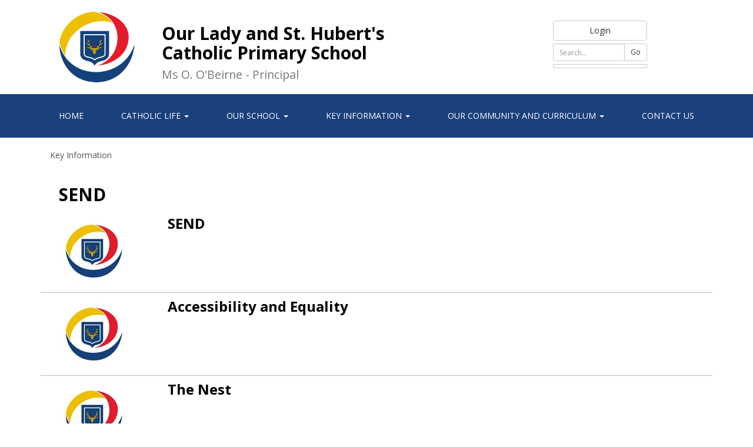

--- FILE ---
content_type: text/html; charset=utf-8
request_url: https://www.st-huberts.sandwell.sch.uk/Page/Category/send-1
body_size: 33016
content:
<!DOCTYPE html>
<html>

<head>
    <meta name="viewport" content="width=device-width" />
    <meta name="application-name" content="School Life (Limestone Rat)" />
    <meta name="author" content="Freecom Internet Services Ltd .:pix:.)" />
    <title>Our Lady and St Hubert&#39;s Catholic Primary School - SEND</title>
    <link href="https://stackpath.bootstrapcdn.com/bootstrap/3.4.1/css/bootstrap.min.css"
          rel="stylesheet"
          integrity="sha384-HSMxcRTRxnN+Bdg0JdbxYKrThecOKuH5zCYotlSAcp1+c8xmyTe9GYg1l9a69psu"
          crossorigin="anonymous">
    <link href="/Content/font-awesome-4.4.0/css/font-awesome.min.css" rel="stylesheet" />
    <link href="/webcontent/sitecss" rel="stylesheet" />
    <link href="/webcontent/template/1.css" rel="stylesheet" />
    <link href="/Content/lr-web-defaults.min.css" rel="stylesheet" />
    <script src="https://code.jquery.com/jquery-3.4.1.min.js"
            integrity="sha256-CSXorXvZcTkaix6Yvo6HppcZGetbYMGWSFlBw8HfCJo="
            crossorigin="anonymous"></script>
    <script src="https://stackpath.bootstrapcdn.com/bootstrap/3.4.1/js/bootstrap.min.js"
            integrity="sha384-aJ21OjlMXNL5UyIl/XNwTMqvzeRMZH2w8c5cRVpzpU8Y5bApTppSuUkhZXN0VxHd"
            crossorigin="anonymous"></script>
    
        <script src="/Scripts/jquery.signalR-2.4.1.min.js"></script>
<script src="/signalr/hubs"></script>
    
    <link href="https://fonts.googleapis.com/css?family=Open+Sans:400,400i,700&display=swap" rel="stylesheet">
<link rel="stylesheet" href="https://cdnjs.cloudflare.com/ajax/libs/animate.css/3.7.2/animate.min.css">

    

</head>
<body>
    
<marquee>
	<ul class="scroll">

</ul></marquee>
<div class="container headsection">
	<div class="row header-row">
		<div class="col-md-2 col-md-offset-0 hidden-xs hidden-sm col-xs-offset-1">
			<img src="/webcontent/webimage/our-lady-and-st-hubert's-logo-mark.jpg" class="img-responsive center-block" />
		</div>
		<div class="col-md-7 hidden-xs school-name">
			<h2>Our Lady and St. Hubert's<br>Catholic Primary School<br><small>Ms O. O'Beirne - Principal</small></h2>
		</div>
		<div class="col-lg-2 col-md-3 hidden-xs search-section">
			<a href="/Account/Login"><button class="btn btn-default login-button">Login</button></a>
			<form name="frmSearch" method="get" action="/Search/Results">
				<div class="input-group input-group-sm col-xs-12 sl-searchbox">
					<input type="text" maxlength="50" id="term" name="term" class="form-control" placeholder="Search..." />
					<span class="input-group-btn">
						<button type="submit" class="btn btn-default">Go</button>
					</span>
				</div>
			</form>
			<div id="google_translate_element" class="googletranslate"></div>
			<script type="text/javascript">
				function googleTranslateElementInit() {
					new google.translate.TranslateElement({pageLanguage: 'en', includedLanguages: 'ar,de,en,es,fr,pa,pl,zh-CN', layout: google.translate.TranslateElement.InlineLayout.SIMPLE}, 'google_translate_element');
				}
			</script> 
		</div>
	</div>
</div>
<nav class="navbar navbar-default">
	<div class="container-fluid">
		<div class="navbar-header">
			<button type="button" class="navbar-toggle collapsed" data-toggle="collapse" data-target="#navbar" aria-expanded="false" aria-controls="navbar">
				<span class="sr-only">Toggle navigation</span>
				MENU
			</button>
			<a class="navbar-brand visible-xs" href="#">
				<img src="/dynimage/asset/21c75ea7-2830-4cfe-a2f0-8c4e258c25bc/mobilebanner.png" />
			</a>
		</div>
		<div id="navbar" class="navbar-collapse collapse">
			<ul class="nav navbar-nav">
				<li><a href="/">Home</a></li>
				<li class="dropdown">
					<a href="#" class="dropdown-toggle" data-toggle="dropdown" role="button" aria-haspopup="true" aria-expanded="false">Catholic Life <span class="caret"></span></a>
					<ul class="dropdown-menu">
						<li>    <li data-icon-url="/dynimage/asset/21c75ea7-2830-4cfe-a2f0-8c4e258c25bc/mobileheadersmall.jpg" data-banner-url="/dynimage/asset/21c75ea7-2830-4cfe-a2f0-8c4e258c25bc/mobileheadersmall.jpg"><a href="/Page/Detail/our-faith">Our Faith</a></li>
    <li data-icon-url="/dynimage/asset/21c75ea7-2830-4cfe-a2f0-8c4e258c25bc/mobileheadersmall.jpg" data-banner-url="/dynimage/asset/21c75ea7-2830-4cfe-a2f0-8c4e258c25bc/mobileheadersmall.jpg"><a href="/Page/Detail/collective-worship">Collective Worship</a></li>
    <li data-icon-url="/dynimage/asset/21c75ea7-2830-4cfe-a2f0-8c4e258c25bc/mobileheadersmall.jpg" data-banner-url="/dynimage/asset/21c75ea7-2830-4cfe-a2f0-8c4e258c25bc/mobileheadersmall.jpg"><a href="/Page/Detail/-religious-education"> Religious Education</a></li>
    <li data-icon-url="/dynimage/asset/21c75ea7-2830-4cfe-a2f0-8c4e258c25bc/mobileheadersmall.jpg" data-banner-url="/dynimage/asset/21c75ea7-2830-4cfe-a2f0-8c4e258c25bc/mobileheadersmall.jpg"><a href="/Page/Detail/prayers">Prayers</a></li>
    <li data-icon-url="/dynimage/asset/21c75ea7-2830-4cfe-a2f0-8c4e258c25bc/mobileheadersmall.jpg" data-banner-url="/dynimage/asset/21c75ea7-2830-4cfe-a2f0-8c4e258c25bc/mobileheadersmall.jpg"><a href="/Page/Detail/virtues-and-values">Virtues and Values</a></li>
    <li data-icon-url="/dynimage/asset/21c75ea7-2830-4cfe-a2f0-8c4e258c25bc/mobileheadersmall.jpg" data-banner-url="/dynimage/asset/21c75ea7-2830-4cfe-a2f0-8c4e258c25bc/mobileheadersmall.jpg"><a href="https://www.themark10mission.co.uk/rosary-challenge">Rosary Challenge</a></li>
    <li data-icon-url="/dynimage/asset/21c75ea7-2830-4cfe-a2f0-8c4e258c25bc/mobileheadersmall.jpg" data-banner-url="/dynimage/asset/21c75ea7-2830-4cfe-a2f0-8c4e258c25bc/mobileheadersmall.jpg"><a href="/Page/Detail/parent-newsletter">Parent Newsletter</a></li>


</li>
					</ul>
				<li class="dropdown">
					<a href="#" class="dropdown-toggle" data-toggle="dropdown" role="button" aria-haspopup="true" aria-expanded="false">Our School <span class="caret"></span></a>
					<ul class="dropdown-menu" id="sch-nav">
						<li>    <li data-icon-url="/dynimage/asset/21c75ea7-2830-4cfe-a2f0-8c4e258c25bc/mobileheadersmall.jpg" data-banner-url="/dynimage/asset/21c75ea7-2830-4cfe-a2f0-8c4e258c25bc/mobileheadersmall.jpg"><a href="/Page/Detail/welcome-to-our-school">Welcome to Our School</a></li>
    <li data-icon-url="/dynimage/asset/21c75ea7-2830-4cfe-a2f0-8c4e258c25bc/mobileheadersmall.jpg" data-banner-url="/dynimage/asset/21c75ea7-2830-4cfe-a2f0-8c4e258c25bc/mobileheadersmall.jpg"><a href="/Page/Detail/principal-s-welcome">Principal&#39;s Welcome</a></li>
    <li data-icon-url="/dynimage/asset/21c75ea7-2830-4cfe-a2f0-8c4e258c25bc/mobileheadersmall.jpg" data-banner-url="/dynimage/asset/21c75ea7-2830-4cfe-a2f0-8c4e258c25bc/mobileheadersmall.jpg"><a href="/Page/Detail/our-school-vision-and-values">Our School Vision and Values</a></li>
    <li data-icon-url="/dynimage/asset/21c75ea7-2830-4cfe-a2f0-8c4e258c25bc/mobileheadersmall.jpg" data-banner-url="/dynimage/asset/21c75ea7-2830-4cfe-a2f0-8c4e258c25bc/mobileheadersmall.jpg"><a href="/Page/Detail/our-team">Our Team</a></li>
    <li data-icon-url="/dynimage/asset/21c75ea7-2830-4cfe-a2f0-8c4e258c25bc/mobileheadersmall.jpg" data-banner-url="/dynimage/asset/21c75ea7-2830-4cfe-a2f0-8c4e258c25bc/mobileheadersmall.jpg"><a href="/Page/Detail/virtual-tour">Virtual Tour</a></li>
    <li data-icon-url="/dynimage/asset/21c75ea7-2830-4cfe-a2f0-8c4e258c25bc/mobileheadersmall.jpg" data-banner-url="/dynimage/asset/21c75ea7-2830-4cfe-a2f0-8c4e258c25bc/mobileheadersmall.jpg"><a href="/Page/Detail/as-time-goes-by">As Time Goes By</a></li>
    <li data-icon-url="/dynimage/asset/21c75ea7-2830-4cfe-a2f0-8c4e258c25bc/mobileheadersmall.jpg" data-banner-url="/dynimage/asset/21c75ea7-2830-4cfe-a2f0-8c4e258c25bc/mobileheadersmall.jpg"><a href="https://www.emmausmac.com/Page/Detail/vacancies">Vacancies</a></li>
    <li data-icon-url="/dynimage/asset/21c75ea7-2830-4cfe-a2f0-8c4e258c25bc/mobileheadersmall.jpg" data-banner-url="/dynimage/asset/21c75ea7-2830-4cfe-a2f0-8c4e258c25bc/mobileheadersmall.jpg"><a href="/Page/Detail/emmaus-catholic-mac-information">Emmaus Catholic MAC Information</a></li>


</li>
					</ul>
				</li>
				<li class="dropdown">
					<a href="#" class="dropdown-toggle" data-toggle="dropdown" role="button" aria-haspopup="true" aria-expanded="false">Key Information <span class="caret"></span></a>
					<ul class="dropdown-menu">
						<li>    <li data-icon-url="/dynimage/asset/21c75ea7-2830-4cfe-a2f0-8c4e258c25bc/mobileheadersmall.jpg" data-banner-url="/dynimage/asset/21c75ea7-2830-4cfe-a2f0-8c4e258c25bc/mobileheadersmall.jpg"><a href="/Page/Detail/governors">Governors</a></li>
    <li data-icon-url="/dynimage/asset/21c75ea7-2830-4cfe-a2f0-8c4e258c25bc/mobileheadersmall.jpg" data-banner-url="/dynimage/asset/21c75ea7-2830-4cfe-a2f0-8c4e258c25bc/mobileheadersmall.jpg"><a href="/Page/Detail/equality-objective-">Equality Objective </a></li>
    <li data-icon-url="/dynimage/asset/21c75ea7-2830-4cfe-a2f0-8c4e258c25bc/mobileheadersmall.jpg" data-banner-url="/dynimage/asset/21c75ea7-2830-4cfe-a2f0-8c4e258c25bc/mobileheadersmall.jpg"><a href="/Page/Detail/term-dates">Term Dates</a></li>
    <li data-icon-url="/dynimage/asset/21c75ea7-2830-4cfe-a2f0-8c4e258c25bc/mobileheadersmall.jpg" data-banner-url="/dynimage/asset/21c75ea7-2830-4cfe-a2f0-8c4e258c25bc/mobileheadersmall.jpg"><a href="/Page/Detail/school-timings">School Timings</a></li>
    <li data-icon-url="/dynimage/asset/21c75ea7-2830-4cfe-a2f0-8c4e258c25bc/mobileheadersmall.jpg" data-banner-url="/dynimage/asset/21c75ea7-2830-4cfe-a2f0-8c4e258c25bc/mobileheadersmall.jpg"><a href="https://www.st-huberts.sandwell.sch.uk/Page/Calendar">Calendar 2025/26 </a></li>
    <li data-icon-url="/dynimage/asset/21c75ea7-2830-4cfe-a2f0-8c4e258c25bc/mobileheadersmall.jpg" data-banner-url="/dynimage/asset/21c75ea7-2830-4cfe-a2f0-8c4e258c25bc/mobileheadersmall.jpg"><a href="/Page/Detail/newsletters-2025-26">Newsletters 2025/26</a></li>
    <li data-icon-url="/dynimage/asset/21c75ea7-2830-4cfe-a2f0-8c4e258c25bc/mobileheadersmall.jpg" data-banner-url="/dynimage/asset/21c75ea7-2830-4cfe-a2f0-8c4e258c25bc/mobileheadersmall.jpg"><a href="/Page/Detail/policies-and-documents">Policies and Documents</a></li>
    <li data-icon-url="/dynimage/asset/21c75ea7-2830-4cfe-a2f0-8c4e258c25bc/mobileheadersmall.jpg" data-banner-url="/dynimage/asset/21c75ea7-2830-4cfe-a2f0-8c4e258c25bc/mobileheadersmall.jpg"><a href="/Page/Category/send-1">SEND</a></li>
    <li data-icon-url="/dynimage/asset/21c75ea7-2830-4cfe-a2f0-8c4e258c25bc/mobileheadersmall.jpg" data-banner-url="/dynimage/asset/21c75ea7-2830-4cfe-a2f0-8c4e258c25bc/mobileheadersmall.jpg"><a href="/Page/Detail/attendance">Attendance</a></li>
    <li data-icon-url="/dynimage/asset/21c75ea7-2830-4cfe-a2f0-8c4e258c25bc/mobileheadersmall.jpg" data-banner-url="/dynimage/asset/21c75ea7-2830-4cfe-a2f0-8c4e258c25bc/mobileheadersmall.jpg"><a href="/Page/Detail/admissions">Admissions</a></li>
    <li data-icon-url="/dynimage/asset/21c75ea7-2830-4cfe-a2f0-8c4e258c25bc/mobileheadersmall.jpg" data-banner-url="/dynimage/asset/21c75ea7-2830-4cfe-a2f0-8c4e258c25bc/mobileheadersmall.jpg"><a href="/Page/Detail/performance-data">Performance Data</a></li>
    <li data-icon-url="/dynimage/asset/21c75ea7-2830-4cfe-a2f0-8c4e258c25bc/mobileheadersmall.jpg" data-banner-url="/dynimage/asset/21c75ea7-2830-4cfe-a2f0-8c4e258c25bc/mobileheadersmall.jpg"><a href="/Page/Detail/inspections">Inspections</a></li>
    <li data-icon-url="/dynimage/asset/21c75ea7-2830-4cfe-a2f0-8c4e258c25bc/mobileheadersmall.jpg" data-banner-url="/dynimage/asset/21c75ea7-2830-4cfe-a2f0-8c4e258c25bc/mobileheadersmall.jpg"><a href="/Page/Detail/pupil-premium">Pupil Premium</a></li>
    <li data-icon-url="/dynimage/asset/21c75ea7-2830-4cfe-a2f0-8c4e258c25bc/mobileheadersmall.jpg" data-banner-url="/dynimage/asset/21c75ea7-2830-4cfe-a2f0-8c4e258c25bc/mobileheadersmall.jpg"><a href="/Page/Detail/sports-premium">Sports Premium</a></li>
    <li data-icon-url="/dynimage/asset/21c75ea7-2830-4cfe-a2f0-8c4e258c25bc/mobileheadersmall.jpg" data-banner-url="/dynimage/asset/21c75ea7-2830-4cfe-a2f0-8c4e258c25bc/mobileheadersmall.jpg"><a href="/Page/Category/infectious-diseases">Infectious Diseases</a></li>


</li>
					</ul>
				</li>
				<li class="dropdown">
					<a href="#" class="dropdown-toggle" data-toggle="dropdown" role="button" aria-haspopup="true" aria-expanded="false">Our Community and Curriculum <span class="caret"></span></a>
					<ul class="dropdown-menu">
						<li>    <li data-icon-url="/dynimage/asset/21c75ea7-2830-4cfe-a2f0-8c4e258c25bc/mobileheadersmall.jpg" data-banner-url="/dynimage/asset/21c75ea7-2830-4cfe-a2f0-8c4e258c25bc/mobileheadersmall.jpg"><a href="/Page/Detail/early-years-foundation-stage">Early Years Foundation Stage</a></li>
    <li data-icon-url="/dynimage/asset/21c75ea7-2830-4cfe-a2f0-8c4e258c25bc/mobileheadersmall.jpg" data-banner-url="/dynimage/asset/21c75ea7-2830-4cfe-a2f0-8c4e258c25bc/mobileheadersmall.jpg"><a href="/Page/Detail/key-stage-1">Key Stage 1</a></li>
    <li data-icon-url="/dynimage/asset/21c75ea7-2830-4cfe-a2f0-8c4e258c25bc/mobileheadersmall.jpg" data-banner-url="/dynimage/asset/21c75ea7-2830-4cfe-a2f0-8c4e258c25bc/mobileheadersmall.jpg"><a href="/Page/Detail/key-stage-2">Key Stage 2</a></li>
    <li data-icon-url="/dynimage/asset/21c75ea7-2830-4cfe-a2f0-8c4e258c25bc/mobileheadersmall.jpg" data-banner-url="/dynimage/asset/21c75ea7-2830-4cfe-a2f0-8c4e258c25bc/mobileheadersmall.jpg"><a href="/Page/Category/curriculum">Curriculum</a></li>
    <li data-icon-url="/dynimage/asset/21c75ea7-2830-4cfe-a2f0-8c4e258c25bc/mobileheadersmall.jpg" data-banner-url="/dynimage/asset/21c75ea7-2830-4cfe-a2f0-8c4e258c25bc/mobileheadersmall.jpg"><a href="/Page/Category/personal-development-at-olsh">Personal Development at OLSH</a></li>
    <li data-icon-url="/dynimage/asset/21c75ea7-2830-4cfe-a2f0-8c4e258c25bc/mobileheadersmall.jpg" data-banner-url="/dynimage/asset/21c75ea7-2830-4cfe-a2f0-8c4e258c25bc/mobileheadersmall.jpg"><a href="/Page/Detail/wraparound-care">Wraparound Care</a></li>
    <li data-icon-url="/dynimage/asset/21c75ea7-2830-4cfe-a2f0-8c4e258c25bc/mobileheadersmall.jpg" data-banner-url="/dynimage/asset/21c75ea7-2830-4cfe-a2f0-8c4e258c25bc/mobileheadersmall.jpg"><a href="/Page/Category/remote-learning">Remote Learning</a></li>
    <li data-icon-url="/dynimage/asset/21c75ea7-2830-4cfe-a2f0-8c4e258c25bc/mobileheadersmall.jpg" data-banner-url="/dynimage/asset/21c75ea7-2830-4cfe-a2f0-8c4e258c25bc/mobileheadersmall.jpg"><a href="/Page/Detail/operation-encompass">Operation Encompass</a></li>
    <li data-icon-url="/dynimage/asset/21c75ea7-2830-4cfe-a2f0-8c4e258c25bc/mobileheadersmall.jpg" data-banner-url="/dynimage/asset/21c75ea7-2830-4cfe-a2f0-8c4e258c25bc/mobileheadersmall.jpg"><a href="/Page/Detail/our-early-help-offer">Our Early Help Offer</a></li>


</li>
					</ul>
				
				</li>
				<li><a href="/Page/Detail/contact-us">Contact Us</a></li>

			</ul>
		</div>
	</div>
</nav>
<div class="hidden">
	[~sys:articlelist(08bb7ebc-9716-4336-a5b7-346ca122ffc8,about-us)~]
	[~sys:articlelist(66781c49-af32-4646-af88-3077ff966668,our-community)~]
	[~sys:articlelist(4ffa5e3c-259c-4c2c-b28c-b2214c49371c,catholic-life)~]
	[~sys:articlelist(90ceaa1a-b7c0-4993-89a0-d5c386ddeca4,key-information)~]
	[~sys:articlelist(e690d7b8-e0fb-446d-80a5-10305eadc630,personal-development)~]
	[~sys:link(699ea292-84c6-4262-b1be-819f355a35eb,contact-us)~]
	<li><a href="/Account/Login"> Login</a></li>
<li><a href="/"> Home</a></li>
<li><a href="/Page/Newsletters"> Newsletters</a></li>
<li><a href="/Page/Calendar"> Calendar</a></li>


	21c75ea7-2830-4cfe-a2f0-8c4e258c25bc
</div>





<div class="container">
	<div class="row">
		<div class="col-xs-12" id="bodycontent">
		
    

<div id="breadcrumbnav">
            <span><a href="/Page/Category/key-information">Key Information</a></span>

</div>

<div class="row">
    <h2 class="col-xs-12">SEND</h2>
</div>
    <a href="/page/detail/send">
        <div class="cat-item row">
            <div class="col-sm-2 col-xs-4 cat-image">
                <img src="/dynimage/asset/21c75ea7-2830-4cfe-a2f0-8c4e258c25bc/mobileheadersmall.jpg" class="img-responsive" />
            </div>
            <div class="col-sm-10 col-xs-8">
                <h3 class="cat-title">SEND</h3>
                <p class="cat-summary"></p>
            </div>
        </div>
    </a>
    <a href="/page/detail/accessibility-and-equality">
        <div class="cat-item row">
            <div class="col-sm-2 col-xs-4 cat-image">
                <img src="/dynimage/asset/21c75ea7-2830-4cfe-a2f0-8c4e258c25bc/mobileheadersmall.jpg" class="img-responsive" />
            </div>
            <div class="col-sm-10 col-xs-8">
                <h3 class="cat-title">Accessibility and Equality</h3>
                <p class="cat-summary"></p>
            </div>
        </div>
    </a>
    <a href="/page/detail/the-nest">
        <div class="cat-item row">
            <div class="col-sm-2 col-xs-4 cat-image">
                <img src="/dynimage/asset/21c75ea7-2830-4cfe-a2f0-8c4e258c25bc/mobileheadersmall.jpg" class="img-responsive" />
            </div>
            <div class="col-sm-10 col-xs-8">
                <h3 class="cat-title">The Nest</h3>
                <p class="cat-summary"></p>
            </div>
        </div>
    </a>

    
		</div>
	</div>
</div>


<div id="footer-outer">
	<div class="container">
		<div class="col-xs-12 col-sm-4 footer-titles">
			<h3><strong>Our Lady and St. Hubert's Catholic Primary School</strong></h3>
			<br>
			<p>Moat Road</p>
			<p>Oldbury</p>
			<p>West Midlands</p>
			<p>B68 8ED</p>
			<br>
			<p>School Day Hours - 8.50am-3.30pm
			<br>Morning registration - 8.55am - 9.00am
			<br>Office Opening Hours - 8.50am - 4.45pm</p>
			<br>Total Hours provided in a typical week are 32.5</p>
		
	</div>
		<div class="col-xs-12 col-sm-4 footer-titles">
			<h3><strong>Contact Information</strong></h3>
			<br>
			<p><i class="fa fa-fw fa-phone"></i> Tel: 0121 422 2629 (School)</p>
			<p><i class="fa fa-fw fa-phone"></i> Tel: 0121 422 7347 (Site Manager)</p>
			<p><i class="fa fa-fw fa-envelope-o"></i> Email: <a href="mailto:enquiry_olh@emmausmac.com">enquiry_olh@emmausmac.com</a></p>
			<p>Main Office - Mrs S Gough - School Business Manager <i class="fa fa-fw fa-envelope-o"></i> Email: <a href="enquiry_olh@emmausmac.com">enquiry_olh@emmausmac.com</a></p>
			<p>Mr D Hunter - Finance Assistant <i class="fa fa-fw fa-envelope-o"></i> Email: <a href="mailto:enquiry_olh@emmausmac.com">enquiry_olh@emmausmac.com</a></p>
			<p>Chair of LGB - TBC
				<br>
		</div>
		<div class="col-xs-12 col-sm-4 footer-titles">
			<h3><strong>Find Us / Other Details</strong></h3>
			<br>
			<p>Ms O O'Beirne - Principal & Designated Safeguarding Lead</p>
			<p>Mr A Brown - Vice Principal & Deputy Designated Safeguarding Lead</p>
			<b>SEN Co-ordinator (SENCO):</b>

			<p>If you would like to speak to us about support for special educational needs, please feel free to contact our SEN Co-ordinator Mrs Bullock: <a href="abullock@emmausmac.com">abullock@emmausmac.com</a></p>

			<b>Parent Support Worker:</b>

			<p>If you would like any parental help/support, or have any queries relating to workshops, attendance, school places, homelearning or much much more, then please feel free to contact us where we are more than happy to support you: <a href="enquiry_olh@emmausmac.com">Parent Support</a> </p>

			
			<p>If you would like any paper copies of the website's information, please submit a request to the office and it will be dealt with in line with our GDPR policies and regulations. All paper copies are available to you free of charge.</p>
			<br>
		</div>
	</div>
</div>
<div class="snomacfooter-outer">
	<div class="container">
		<div class="col-xs-12 col-sm-4">
			<a href="http://www.emmausmac.com/"><img src="/webcontent/webimage/emmausmac-logo.jpg" alt="Emmaus CMAC" class="img-responsive center-block"/></a>
		</div>
		<div style="padding-top: 20px;" class="col-xs-12 col-sm-6">
			<!--<p>Part of the Saint Nicholas Owen Catholic Multi Academy Company. A Private Limited Company with charitable status.</p>
			<p>Registered in England and Wales</p>
			<p>Company No: 09174154 Registered Office: Hagley Catholic High School, Brake Lane, Hagley, Worcestershire DY8 2XL</p>-->
		</div>
		<div class="col-xs-12 col-sm-2 ofsted">
			<img src="/webcontent/webimage/our-lady-and-st-hubert's-stacked-lockup.png" alt="Our Lady and St. Hubert's Primary School" class="img-responsive center-block"/>
		</div>
	</div>
</div>
<div class="container-fluid slfooter">
	<div class="container">
		<div class="row">
			<div class="col-md-4 col-sm-4">
				<a href="https://www.sch.life/" target="_blank"><img src="/webcontent/webimage/slweblogo.jpg" alt="A School Life Website" class="img-responsive center-block"/></a><br>	
			</div>
			<div class="col-md-4 col-sm-4 col-xs-6">
				<a href="https://itunes.apple.com/us/app/school-life/id1066342675?ls=1&mt=8" target="_blank"><img src="/webcontent/webimage/itunes-app.png" alt="School Life iOS Mobile Application" class="img-responsive center-block"/></a>	
			</div>
			<div class="col-md-4 col-sm-4 col-xs-6">
				<a href="https://play.google.com/store/apps/details?id=net.freecom.limestonerat" target="_blank"><img src="/webcontent/webimage/android-app.png" alt="School Life Android Mobile Application" class="img-responsive center-block"/></a>	
			</div>
		</div>
	</div>
</div>
<script>
	$(function () {
		$('.external-link a').on('click', function (e) {
			e.preventDefault();
			var url = $(this).attr('href');
			window.open(url, "_blank", "popup");
		});
	});
</script>


<div class="hidden">
	<!-- Article Links Here to Enable Them -->
	    <li data-icon-url="/dynimage/asset/21c75ea7-2830-4cfe-a2f0-8c4e258c25bc/mobileheadersmall.jpg" data-banner-url="/dynimage/asset/21c75ea7-2830-4cfe-a2f0-8c4e258c25bc/mobileheadersmall.jpg"><a href="/Page/Detail/welcome-to-our-school">Welcome to Our School</a></li>
    <li data-icon-url="/dynimage/asset/21c75ea7-2830-4cfe-a2f0-8c4e258c25bc/mobileheadersmall.jpg" data-banner-url="/dynimage/asset/21c75ea7-2830-4cfe-a2f0-8c4e258c25bc/mobileheadersmall.jpg"><a href="/Page/Detail/principal-s-welcome">Principal&#39;s Welcome</a></li>
    <li data-icon-url="/dynimage/asset/21c75ea7-2830-4cfe-a2f0-8c4e258c25bc/mobileheadersmall.jpg" data-banner-url="/dynimage/asset/21c75ea7-2830-4cfe-a2f0-8c4e258c25bc/mobileheadersmall.jpg"><a href="/Page/Detail/our-school-vision-and-values">Our School Vision and Values</a></li>
    <li data-icon-url="/dynimage/asset/21c75ea7-2830-4cfe-a2f0-8c4e258c25bc/mobileheadersmall.jpg" data-banner-url="/dynimage/asset/21c75ea7-2830-4cfe-a2f0-8c4e258c25bc/mobileheadersmall.jpg"><a href="/Page/Detail/our-team">Our Team</a></li>
    <li data-icon-url="/dynimage/asset/21c75ea7-2830-4cfe-a2f0-8c4e258c25bc/mobileheadersmall.jpg" data-banner-url="/dynimage/asset/21c75ea7-2830-4cfe-a2f0-8c4e258c25bc/mobileheadersmall.jpg"><a href="/Page/Detail/virtual-tour">Virtual Tour</a></li>
    <li data-icon-url="/dynimage/asset/21c75ea7-2830-4cfe-a2f0-8c4e258c25bc/mobileheadersmall.jpg" data-banner-url="/dynimage/asset/21c75ea7-2830-4cfe-a2f0-8c4e258c25bc/mobileheadersmall.jpg"><a href="/Page/Detail/as-time-goes-by">As Time Goes By</a></li>
    <li data-icon-url="/dynimage/asset/21c75ea7-2830-4cfe-a2f0-8c4e258c25bc/mobileheadersmall.jpg" data-banner-url="/dynimage/asset/21c75ea7-2830-4cfe-a2f0-8c4e258c25bc/mobileheadersmall.jpg"><a href="https://www.emmausmac.com/Page/Detail/vacancies">Vacancies</a></li>
    <li data-icon-url="/dynimage/asset/21c75ea7-2830-4cfe-a2f0-8c4e258c25bc/mobileheadersmall.jpg" data-banner-url="/dynimage/asset/21c75ea7-2830-4cfe-a2f0-8c4e258c25bc/mobileheadersmall.jpg"><a href="/Page/Detail/emmaus-catholic-mac-information">Emmaus Catholic MAC Information</a></li>



	    <li data-icon-url="/dynimage/asset/21c75ea7-2830-4cfe-a2f0-8c4e258c25bc/mobileheadersmall.jpg" data-banner-url="/dynimage/asset/21c75ea7-2830-4cfe-a2f0-8c4e258c25bc/mobileheadersmall.jpg"><a href="/Page/Detail/governors">Governors</a></li>
    <li data-icon-url="/dynimage/asset/21c75ea7-2830-4cfe-a2f0-8c4e258c25bc/mobileheadersmall.jpg" data-banner-url="/dynimage/asset/21c75ea7-2830-4cfe-a2f0-8c4e258c25bc/mobileheadersmall.jpg"><a href="/Page/Detail/equality-objective-">Equality Objective </a></li>
    <li data-icon-url="/dynimage/asset/21c75ea7-2830-4cfe-a2f0-8c4e258c25bc/mobileheadersmall.jpg" data-banner-url="/dynimage/asset/21c75ea7-2830-4cfe-a2f0-8c4e258c25bc/mobileheadersmall.jpg"><a href="/Page/Detail/term-dates">Term Dates</a></li>
    <li data-icon-url="/dynimage/asset/21c75ea7-2830-4cfe-a2f0-8c4e258c25bc/mobileheadersmall.jpg" data-banner-url="/dynimage/asset/21c75ea7-2830-4cfe-a2f0-8c4e258c25bc/mobileheadersmall.jpg"><a href="/Page/Detail/school-timings">School Timings</a></li>
    <li data-icon-url="/dynimage/asset/21c75ea7-2830-4cfe-a2f0-8c4e258c25bc/mobileheadersmall.jpg" data-banner-url="/dynimage/asset/21c75ea7-2830-4cfe-a2f0-8c4e258c25bc/mobileheadersmall.jpg"><a href="https://www.st-huberts.sandwell.sch.uk/Page/Calendar">Calendar 2025/26 </a></li>
    <li data-icon-url="/dynimage/asset/21c75ea7-2830-4cfe-a2f0-8c4e258c25bc/mobileheadersmall.jpg" data-banner-url="/dynimage/asset/21c75ea7-2830-4cfe-a2f0-8c4e258c25bc/mobileheadersmall.jpg"><a href="/Page/Detail/newsletters-2025-26">Newsletters 2025/26</a></li>
    <li data-icon-url="/dynimage/asset/21c75ea7-2830-4cfe-a2f0-8c4e258c25bc/mobileheadersmall.jpg" data-banner-url="/dynimage/asset/21c75ea7-2830-4cfe-a2f0-8c4e258c25bc/mobileheadersmall.jpg"><a href="/Page/Detail/policies-and-documents">Policies and Documents</a></li>
    <li data-icon-url="/dynimage/asset/21c75ea7-2830-4cfe-a2f0-8c4e258c25bc/mobileheadersmall.jpg" data-banner-url="/dynimage/asset/21c75ea7-2830-4cfe-a2f0-8c4e258c25bc/mobileheadersmall.jpg"><a href="/Page/Category/send-1">SEND</a></li>
    <li data-icon-url="/dynimage/asset/21c75ea7-2830-4cfe-a2f0-8c4e258c25bc/mobileheadersmall.jpg" data-banner-url="/dynimage/asset/21c75ea7-2830-4cfe-a2f0-8c4e258c25bc/mobileheadersmall.jpg"><a href="/Page/Detail/attendance">Attendance</a></li>
    <li data-icon-url="/dynimage/asset/21c75ea7-2830-4cfe-a2f0-8c4e258c25bc/mobileheadersmall.jpg" data-banner-url="/dynimage/asset/21c75ea7-2830-4cfe-a2f0-8c4e258c25bc/mobileheadersmall.jpg"><a href="/Page/Detail/admissions">Admissions</a></li>
    <li data-icon-url="/dynimage/asset/21c75ea7-2830-4cfe-a2f0-8c4e258c25bc/mobileheadersmall.jpg" data-banner-url="/dynimage/asset/21c75ea7-2830-4cfe-a2f0-8c4e258c25bc/mobileheadersmall.jpg"><a href="/Page/Detail/performance-data">Performance Data</a></li>
    <li data-icon-url="/dynimage/asset/21c75ea7-2830-4cfe-a2f0-8c4e258c25bc/mobileheadersmall.jpg" data-banner-url="/dynimage/asset/21c75ea7-2830-4cfe-a2f0-8c4e258c25bc/mobileheadersmall.jpg"><a href="/Page/Detail/inspections">Inspections</a></li>
    <li data-icon-url="/dynimage/asset/21c75ea7-2830-4cfe-a2f0-8c4e258c25bc/mobileheadersmall.jpg" data-banner-url="/dynimage/asset/21c75ea7-2830-4cfe-a2f0-8c4e258c25bc/mobileheadersmall.jpg"><a href="/Page/Detail/pupil-premium">Pupil Premium</a></li>
    <li data-icon-url="/dynimage/asset/21c75ea7-2830-4cfe-a2f0-8c4e258c25bc/mobileheadersmall.jpg" data-banner-url="/dynimage/asset/21c75ea7-2830-4cfe-a2f0-8c4e258c25bc/mobileheadersmall.jpg"><a href="/Page/Detail/sports-premium">Sports Premium</a></li>
    <li data-icon-url="/dynimage/asset/21c75ea7-2830-4cfe-a2f0-8c4e258c25bc/mobileheadersmall.jpg" data-banner-url="/dynimage/asset/21c75ea7-2830-4cfe-a2f0-8c4e258c25bc/mobileheadersmall.jpg"><a href="/Page/Category/infectious-diseases">Infectious Diseases</a></li>



	    <li data-icon-url="/dynimage/asset/21c75ea7-2830-4cfe-a2f0-8c4e258c25bc/mobileheadersmall.jpg" data-banner-url="/dynimage/asset/21c75ea7-2830-4cfe-a2f0-8c4e258c25bc/mobileheadersmall.jpg"><a href="/Page/Detail/early-years-foundation-stage">Early Years Foundation Stage</a></li>
    <li data-icon-url="/dynimage/asset/21c75ea7-2830-4cfe-a2f0-8c4e258c25bc/mobileheadersmall.jpg" data-banner-url="/dynimage/asset/21c75ea7-2830-4cfe-a2f0-8c4e258c25bc/mobileheadersmall.jpg"><a href="/Page/Detail/key-stage-1">Key Stage 1</a></li>
    <li data-icon-url="/dynimage/asset/21c75ea7-2830-4cfe-a2f0-8c4e258c25bc/mobileheadersmall.jpg" data-banner-url="/dynimage/asset/21c75ea7-2830-4cfe-a2f0-8c4e258c25bc/mobileheadersmall.jpg"><a href="/Page/Detail/key-stage-2">Key Stage 2</a></li>
    <li data-icon-url="/dynimage/asset/21c75ea7-2830-4cfe-a2f0-8c4e258c25bc/mobileheadersmall.jpg" data-banner-url="/dynimage/asset/21c75ea7-2830-4cfe-a2f0-8c4e258c25bc/mobileheadersmall.jpg"><a href="/Page/Category/curriculum">Curriculum</a></li>
    <li data-icon-url="/dynimage/asset/21c75ea7-2830-4cfe-a2f0-8c4e258c25bc/mobileheadersmall.jpg" data-banner-url="/dynimage/asset/21c75ea7-2830-4cfe-a2f0-8c4e258c25bc/mobileheadersmall.jpg"><a href="/Page/Category/personal-development-at-olsh">Personal Development at OLSH</a></li>
    <li data-icon-url="/dynimage/asset/21c75ea7-2830-4cfe-a2f0-8c4e258c25bc/mobileheadersmall.jpg" data-banner-url="/dynimage/asset/21c75ea7-2830-4cfe-a2f0-8c4e258c25bc/mobileheadersmall.jpg"><a href="/Page/Detail/wraparound-care">Wraparound Care</a></li>
    <li data-icon-url="/dynimage/asset/21c75ea7-2830-4cfe-a2f0-8c4e258c25bc/mobileheadersmall.jpg" data-banner-url="/dynimage/asset/21c75ea7-2830-4cfe-a2f0-8c4e258c25bc/mobileheadersmall.jpg"><a href="/Page/Category/remote-learning">Remote Learning</a></li>
    <li data-icon-url="/dynimage/asset/21c75ea7-2830-4cfe-a2f0-8c4e258c25bc/mobileheadersmall.jpg" data-banner-url="/dynimage/asset/21c75ea7-2830-4cfe-a2f0-8c4e258c25bc/mobileheadersmall.jpg"><a href="/Page/Detail/operation-encompass">Operation Encompass</a></li>
    <li data-icon-url="/dynimage/asset/21c75ea7-2830-4cfe-a2f0-8c4e258c25bc/mobileheadersmall.jpg" data-banner-url="/dynimage/asset/21c75ea7-2830-4cfe-a2f0-8c4e258c25bc/mobileheadersmall.jpg"><a href="/Page/Detail/our-early-help-offer">Our Early Help Offer</a></li>



	    <li data-icon-url="/dynimage/asset/21c75ea7-2830-4cfe-a2f0-8c4e258c25bc/mobileheadersmall.jpg" data-banner-url="/dynimage/asset/21c75ea7-2830-4cfe-a2f0-8c4e258c25bc/mobileheadersmall.jpg"><a href="/Page/Detail/our-faith">Our Faith</a></li>
    <li data-icon-url="/dynimage/asset/21c75ea7-2830-4cfe-a2f0-8c4e258c25bc/mobileheadersmall.jpg" data-banner-url="/dynimage/asset/21c75ea7-2830-4cfe-a2f0-8c4e258c25bc/mobileheadersmall.jpg"><a href="/Page/Detail/collective-worship">Collective Worship</a></li>
    <li data-icon-url="/dynimage/asset/21c75ea7-2830-4cfe-a2f0-8c4e258c25bc/mobileheadersmall.jpg" data-banner-url="/dynimage/asset/21c75ea7-2830-4cfe-a2f0-8c4e258c25bc/mobileheadersmall.jpg"><a href="/Page/Detail/-religious-education"> Religious Education</a></li>
    <li data-icon-url="/dynimage/asset/21c75ea7-2830-4cfe-a2f0-8c4e258c25bc/mobileheadersmall.jpg" data-banner-url="/dynimage/asset/21c75ea7-2830-4cfe-a2f0-8c4e258c25bc/mobileheadersmall.jpg"><a href="/Page/Detail/prayers">Prayers</a></li>
    <li data-icon-url="/dynimage/asset/21c75ea7-2830-4cfe-a2f0-8c4e258c25bc/mobileheadersmall.jpg" data-banner-url="/dynimage/asset/21c75ea7-2830-4cfe-a2f0-8c4e258c25bc/mobileheadersmall.jpg"><a href="/Page/Detail/virtues-and-values">Virtues and Values</a></li>
    <li data-icon-url="/dynimage/asset/21c75ea7-2830-4cfe-a2f0-8c4e258c25bc/mobileheadersmall.jpg" data-banner-url="/dynimage/asset/21c75ea7-2830-4cfe-a2f0-8c4e258c25bc/mobileheadersmall.jpg"><a href="https://www.themark10mission.co.uk/rosary-challenge">Rosary Challenge</a></li>
    <li data-icon-url="/dynimage/asset/21c75ea7-2830-4cfe-a2f0-8c4e258c25bc/mobileheadersmall.jpg" data-banner-url="/dynimage/asset/21c75ea7-2830-4cfe-a2f0-8c4e258c25bc/mobileheadersmall.jpg"><a href="/Page/Detail/parent-newsletter">Parent Newsletter</a></li>



	<li><a href="/Account/Login"> Login</a></li>
<li><a href="/"> Home</a></li>
<li><a href="/Page/Newsletters"> Newsletters</a></li>
<li><a href="/Page/Calendar"> Calendar</a></li>


	21c75ea7-2830-4cfe-a2f0-8c4e258c25bc
</div>
<script type="text/javascript">
	function googleTranslateElementInit() {
		new google.translate.TranslateElement({pageLanguage: 'en', includedLanguages: 'ar,de,en,es,fr,pa,pl,zh-CN', layout: google.translate.TranslateElement.InlineLayout.SIMPLE}, 'google_translate_element');
	}
</script>
<script type="text/javascript" src="//translate.google.com/translate_a/element.js?cb=googleTranslateElementInit"></script> 






    <div id="g_lr_bcast" class="hide g_lr_bcast_disappear">
        <div id="g_lr_bcast_c"></div>
        <div class="text-right"><button class="btn btn-black" id="g_lr_bcast_btn">Close</button></div>
    </div>

        <script src="/Scripts/slclient.js"></script>

</body>
</html>


--- FILE ---
content_type: text/css; charset=utf-8
request_url: https://www.st-huberts.sandwell.sch.uk/webcontent/sitecss
body_size: 5202
content:
.footer-titles h3{color:#fff}.footer-titles p>a{color:#fff}.navbar-header button{color:#fff}.header-row{margin-top:-20px}.search-section{padding-top:35px}.school-name{padding-top:20px}.ofsted{margin-top:10px}.snomacfooter-outer{background-color:#fff;padding-top:20px;padding-bottom:5px;border-top:2px solid #347ab8;border-bottom:2px solid #347ab8}.snomacfooterlinks a{color:#fefe00}.page-paragraph{}#bodycontent .row{}#breadcrumbnav{margin-bottom:20px}h2.col-sm-12,h1.col-sm-12,p.col-xs-12,p.col-sm-12{padding:0} .slfooter{background-color:#ffffff;padding-top:20px;padding-bottom:5px;border-top:2px solid #347ab8;border-bottom:2px solid #347ab8}.slfooter img{margin-bottom:5px}.goog-te-gadget-simple{padding-left:6px;border:0 !important;margin-bottom:10px}html{overflow-y:scroll;overflow-x:hidden}body{font-family:'Open Sans',sans-serif;min-height:100%;background-color:#666666}h1,h2,h3{font-family:'Open Sans',sans-serif;font-weight:bold;color:#000}@media screen and (max-width:768px){body{}}.navbar-brand > img{margin-top:-10px;max-height:42px}.navbar-header button{color:#fff}a{color:#555555}a:hover{color:#000}#mainbody{background-color:white;padding-top:10px;border-radius:10px;padding-bottom:40px;margin-bottom:20px}@media screen and (max-width:768px){#mainbody{border-radius:0}}#sidenav-outer{}#bodycontent{}#header-outer{margin-bottom:20px}#header{padding-top:20px}#motto{color:white;padding-top:0}#footer-outer{background-color:#1A417C;color:#fff;margin-top:20px;padding-top:40px;padding-bottom:40px}.page-title{}.page-subtitle{}.page-paragraph{}.page-image{}.page-quote{}.page-boxout{}.page-hyperlink{color:#0000ff;font-size:900}.page-hyperlink a{color:#0000ff;font-weight:900}.page-file{color:#0000ff;font-weight:900}.page-file a{color:#0000ff}.page-bulletlist{}.gallery-item{background-position:center center;background-repeat:no-repeat;background-size:cover;margin:0;-moz-transition:all 0.5s;-o-transition:all 0.5s;-webkit-transition:all 0.5s;transition:all 0.5s;transform:scale(0.8,0.8);height:200px;display:flex;align-items:center}.gallery-item:hover{transform:scale(1.0,1.0);box-shadow:0 10px 20px rgba(128,128,128,0.75)}.page-image-20 > div > img{width:20% !important;text-align:center;margin:20px auto}.page-image-40 > div > img{width:40% !important;text-align:center;margin:20px auto}.page-image-60 > div > img{width:60% !important;text-align:center;margin:20px auto}.page-image > div{text-align:center;margin:20px auto}.page-image > div > img{width:100%;max-width:600px;display:block;margin:0 auto}.page-quote > p{font-style:italic;text-align:center;margin:20px auto}.page-boxout > div > p{background-color:#945D5E;color:#fff;padding:10px}.page-bulletlist > div > ul{}.page-imageslider .carousel-inner > .item > img,.carousel-inner > .item img{max-height:300px;margin:0 auto}.page-imageslider .carousel-control.left,.page-imageslider .carousel-control.right{background-image:none}.message{position:relative;padding:15px;color:#000;background:#dddddd;-webkit-border-radius:20px;-moz-border-radius:20px;border-radius:20px}.message:after{content:"";position:absolute;bottom:-15px;left:40px;border-width:15px 15px 0;border-style:solid;border-color:#dddddd transparent;display:block;width:0}.messagedate{text-align:right;margin-bottom:1.8em;font-size:.75em}.cat-item{margin-bottom:0;padding-bottom:10px;padding-top:10px;border-bottom:1px dotted #777777}.cat-item:hover{background-color:#ffffca}.cat-title{margin-top:0}.cat-summary{}.nl-item{margin-bottom:20px}.nl-title{margin-top:0}.nl-summary{}.nl-date{}.dl-item{margin-bottom:20px}.dl-title{margin-top:0}.dl-filename{}.cal-event{color:black;border-bottom:1px dotted #777777;padding-top:10px;padding-bottom:10px}.cal-event:hover{background-color:#ffffca}.cal-dateblock{border-right:1px dotted #777777}.cal-day{display:block}.cal-dayofmonth{font-size:2em;display:block}.cal-monthyear{display:block}.cal-time{display:block;font-size:0.8em}.cal-title h3{margin-top:5px;color:black!important}.cal-summary{display:block}.hw-student{border-bottom:1px solid #777777;padding-top:10px;padding-bottom:0;margin-bottom:0}.hw-item{margin-bottom:0;padding-bottom:10px;padding-top:10px;border-bottom:1px dotted #777777}.hw-item:hover{background-color:#ffffca}.hw-title{margin-top:0}.hw-summary{}.hw-date{}.page-table td{border:1px solid #bbbbbb !important}.cellshaded{background-color:#dddddd}.page-table-container{overflow-x:auto}.sl-searchbox{margin-bottom:5px}@media screen and (max-width:769px){.sl-searchbox{margin-bottom:15px;margin-top:15px}}.sl-searchresult{margin-bottom:10px}.sl-searchresulttitle{display:block;font-size:1.2em;font-weight:bold}.sl-searchresulttext{display:block}.sl-searchresultdate{display:block;font-size:0.8em}.page-video{margin-top:15px}.video-responsive{overflow:hidden;padding-bottom:56.25%;position:relative;height:0}.video-responsive iframe{left:0;top:0;height:100%;width:100%;position:absolute}.external-link{}.documents-container{margin:auto;width:100%;padding:10px;display:block;background-color:#1A417C;margin-bottom:20px;min-height:70px;color:#fff:}.documents-container a{color:#fff;font-weight:100}.documents{color:#fff;margin-bottom:30px;font-weight:100}.documents a{color:#fff !important;font-weight:100}.documents a:visited{color:#fff}.documents fa{position:absolute;right:0;font-weight:100}.page-hyperlink{position:relative;font-weight:100}.fa-external-link{position:absolute;right:0;padding:5px;color:#fff;font-weight:100}

--- FILE ---
content_type: text/css; charset=utf-8
request_url: https://www.st-huberts.sandwell.sch.uk/webcontent/template/1.css
body_size: 3057
content:
.row {
	padding-left: 15px !important;
	padding-right: 15px !important;
}
@media screen and (max-width: 425px) {

	.login-button {
		margin-top: 20px;	
	}
}
/* Header CSS */
.googletranslate {
	padding-top: 5px;
	border: 1px solid #cecece;
}
.scroll li {
	animation: flash 4s infinite;
}
.sl-searchbox {
	margin-top: 5px;
	width: 100%;
}
.login-button {
	width: 100%;
}
.navbar-default .navbar-toggle .icon-bar {
	background-color: #000;
}
@media (max-width: 767px) {
	.navbar-default .navbar-nav .open .dropdown-menu>li>a {
		color: #fff;
	}
}
.navbar .navbar-nav {
	display: inline-block;
	float: none;
	vertical-align: top;
}
.navbar .navbar-collapse {
	text-align: center;
}
.navbar-default {
	padding-top: 10px;
	padding-bottom: 10px;
	border-radius: 0px;
	border: 0px;
	background-color: #1a417c;
}
.navbar-default .navbar-nav>li>a {
	color: #fff;
	padding-left: 30px;
	padding-right: 30px;
	text-transform: uppercase;
	border: 2px solid transparent;
}

.navbar-default .navbar-nav>li>a:focus, .navbar-default .navbar-nav>li>a:hover {
	border: 2px solid #fff;
	color: #fff;
}
.navbar-default .navbar-nav>.open>a, .navbar-default .navbar-nav>.open>a:focus, .navbar-default .navbar-nav>.open>a:hover {
	background-color: #1a417c;
	color: #fff;
}
.navbar-nav>li>.dropdown-menu {
	background-color: #1a417c;
}
.dropdown-menu>li>a {
	color: #fff;
	padding-top: 10px;
	padding-bottom: 10px;
	text-transform: uppercase;
}
.dropdown-menu>li>a:hover {
	background-color: #EEBF00;
}
.headsection {
}
@media screen and (max-width: 425px) {
		.headsection h2 {
		margin-top: 0px;
		font-size: 17px;
	}
}
@media (max-width: 992px) {
	.navbar .navbar-collapse {
		max-height: 450px;	
		overflow: auto;
	}
	.open>.dropdown-menu {
		text-align: center;
	}
	.navbar-header {
		float: none;
	}
	.navbar-left,.navbar-right {
		float: none !important;
	}
	.navbar-toggle {
		display: block;
	}
	.navbar-collapse {
		border-top: 1px solid transparent;
		box-shadow: inset 0 1px 0 rgba(255,255,255,0.1);
	}
	.navbar-fixed-top {
		top: 0;
		border-width: 0 0 1px;
	}
	.navbar-collapse.collapse {
		display: none!important;
	}
	.navbar-nav {
		float: none!important;
		margin-top: 7.5px;
	}
	.navbar-nav>li {
		float: none;
	}
	.navbar-nav>li>a {
		padding-top: 10px;
		padding-bottom: 10px;
	}
	.collapse.in{
		display:block !important;
	}
	.navbar-nav .open .dropdown-menu {
		position: static;
		float: none;
		width: auto;
		margin-top: 0;
		background-color: transparent;
		border: 0;
		-webkit-box-shadow: none;
		box-shadow: none;
	}
}



/* General CSS */
body {
	background-color: #fff;
}
#mainbody {
	margin-top: -20px;
	padding-top: 0px;
}
.nopadding {
	padding: 0px;
}


marquee {
	background-color: #fff;
	color: #000;
	margin-top: -20px;
	white-space: nowrap;
}
.scroll {
	list-style-type: none;
	margin: 14px;
	padding: 0;
	overflow: visible;
}
.scroll li {
	display: inline-block;
	padding: 20px 20px 0 20px;
}
.scroll li a {
	display: block;
	color: #ff0000;
	font-weight: 900;
	font-size: 1.8em;
	text-align: center;
	text-decoration: none;
}
.image-links {
	margin-top: 20px;
}